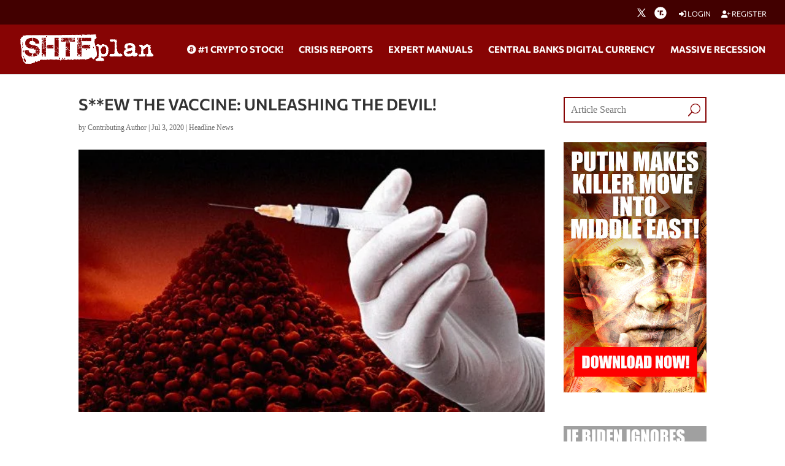

--- FILE ---
content_type: text/html; charset=utf-8
request_url: https://www.google.com/recaptcha/api2/anchor?ar=1&k=6Lci0tUUAAAAAJoMN56TG3EDJDgaj5sAbl-dz9Dp&co=aHR0cHM6Ly93d3cuc2h0ZnBsYW4uY29tOjQ0Mw..&hl=en&v=PoyoqOPhxBO7pBk68S4YbpHZ&size=invisible&anchor-ms=20000&execute-ms=30000&cb=3ir00ybabjj0
body_size: 49971
content:
<!DOCTYPE HTML><html dir="ltr" lang="en"><head><meta http-equiv="Content-Type" content="text/html; charset=UTF-8">
<meta http-equiv="X-UA-Compatible" content="IE=edge">
<title>reCAPTCHA</title>
<style type="text/css">
/* cyrillic-ext */
@font-face {
  font-family: 'Roboto';
  font-style: normal;
  font-weight: 400;
  font-stretch: 100%;
  src: url(//fonts.gstatic.com/s/roboto/v48/KFO7CnqEu92Fr1ME7kSn66aGLdTylUAMa3GUBHMdazTgWw.woff2) format('woff2');
  unicode-range: U+0460-052F, U+1C80-1C8A, U+20B4, U+2DE0-2DFF, U+A640-A69F, U+FE2E-FE2F;
}
/* cyrillic */
@font-face {
  font-family: 'Roboto';
  font-style: normal;
  font-weight: 400;
  font-stretch: 100%;
  src: url(//fonts.gstatic.com/s/roboto/v48/KFO7CnqEu92Fr1ME7kSn66aGLdTylUAMa3iUBHMdazTgWw.woff2) format('woff2');
  unicode-range: U+0301, U+0400-045F, U+0490-0491, U+04B0-04B1, U+2116;
}
/* greek-ext */
@font-face {
  font-family: 'Roboto';
  font-style: normal;
  font-weight: 400;
  font-stretch: 100%;
  src: url(//fonts.gstatic.com/s/roboto/v48/KFO7CnqEu92Fr1ME7kSn66aGLdTylUAMa3CUBHMdazTgWw.woff2) format('woff2');
  unicode-range: U+1F00-1FFF;
}
/* greek */
@font-face {
  font-family: 'Roboto';
  font-style: normal;
  font-weight: 400;
  font-stretch: 100%;
  src: url(//fonts.gstatic.com/s/roboto/v48/KFO7CnqEu92Fr1ME7kSn66aGLdTylUAMa3-UBHMdazTgWw.woff2) format('woff2');
  unicode-range: U+0370-0377, U+037A-037F, U+0384-038A, U+038C, U+038E-03A1, U+03A3-03FF;
}
/* math */
@font-face {
  font-family: 'Roboto';
  font-style: normal;
  font-weight: 400;
  font-stretch: 100%;
  src: url(//fonts.gstatic.com/s/roboto/v48/KFO7CnqEu92Fr1ME7kSn66aGLdTylUAMawCUBHMdazTgWw.woff2) format('woff2');
  unicode-range: U+0302-0303, U+0305, U+0307-0308, U+0310, U+0312, U+0315, U+031A, U+0326-0327, U+032C, U+032F-0330, U+0332-0333, U+0338, U+033A, U+0346, U+034D, U+0391-03A1, U+03A3-03A9, U+03B1-03C9, U+03D1, U+03D5-03D6, U+03F0-03F1, U+03F4-03F5, U+2016-2017, U+2034-2038, U+203C, U+2040, U+2043, U+2047, U+2050, U+2057, U+205F, U+2070-2071, U+2074-208E, U+2090-209C, U+20D0-20DC, U+20E1, U+20E5-20EF, U+2100-2112, U+2114-2115, U+2117-2121, U+2123-214F, U+2190, U+2192, U+2194-21AE, U+21B0-21E5, U+21F1-21F2, U+21F4-2211, U+2213-2214, U+2216-22FF, U+2308-230B, U+2310, U+2319, U+231C-2321, U+2336-237A, U+237C, U+2395, U+239B-23B7, U+23D0, U+23DC-23E1, U+2474-2475, U+25AF, U+25B3, U+25B7, U+25BD, U+25C1, U+25CA, U+25CC, U+25FB, U+266D-266F, U+27C0-27FF, U+2900-2AFF, U+2B0E-2B11, U+2B30-2B4C, U+2BFE, U+3030, U+FF5B, U+FF5D, U+1D400-1D7FF, U+1EE00-1EEFF;
}
/* symbols */
@font-face {
  font-family: 'Roboto';
  font-style: normal;
  font-weight: 400;
  font-stretch: 100%;
  src: url(//fonts.gstatic.com/s/roboto/v48/KFO7CnqEu92Fr1ME7kSn66aGLdTylUAMaxKUBHMdazTgWw.woff2) format('woff2');
  unicode-range: U+0001-000C, U+000E-001F, U+007F-009F, U+20DD-20E0, U+20E2-20E4, U+2150-218F, U+2190, U+2192, U+2194-2199, U+21AF, U+21E6-21F0, U+21F3, U+2218-2219, U+2299, U+22C4-22C6, U+2300-243F, U+2440-244A, U+2460-24FF, U+25A0-27BF, U+2800-28FF, U+2921-2922, U+2981, U+29BF, U+29EB, U+2B00-2BFF, U+4DC0-4DFF, U+FFF9-FFFB, U+10140-1018E, U+10190-1019C, U+101A0, U+101D0-101FD, U+102E0-102FB, U+10E60-10E7E, U+1D2C0-1D2D3, U+1D2E0-1D37F, U+1F000-1F0FF, U+1F100-1F1AD, U+1F1E6-1F1FF, U+1F30D-1F30F, U+1F315, U+1F31C, U+1F31E, U+1F320-1F32C, U+1F336, U+1F378, U+1F37D, U+1F382, U+1F393-1F39F, U+1F3A7-1F3A8, U+1F3AC-1F3AF, U+1F3C2, U+1F3C4-1F3C6, U+1F3CA-1F3CE, U+1F3D4-1F3E0, U+1F3ED, U+1F3F1-1F3F3, U+1F3F5-1F3F7, U+1F408, U+1F415, U+1F41F, U+1F426, U+1F43F, U+1F441-1F442, U+1F444, U+1F446-1F449, U+1F44C-1F44E, U+1F453, U+1F46A, U+1F47D, U+1F4A3, U+1F4B0, U+1F4B3, U+1F4B9, U+1F4BB, U+1F4BF, U+1F4C8-1F4CB, U+1F4D6, U+1F4DA, U+1F4DF, U+1F4E3-1F4E6, U+1F4EA-1F4ED, U+1F4F7, U+1F4F9-1F4FB, U+1F4FD-1F4FE, U+1F503, U+1F507-1F50B, U+1F50D, U+1F512-1F513, U+1F53E-1F54A, U+1F54F-1F5FA, U+1F610, U+1F650-1F67F, U+1F687, U+1F68D, U+1F691, U+1F694, U+1F698, U+1F6AD, U+1F6B2, U+1F6B9-1F6BA, U+1F6BC, U+1F6C6-1F6CF, U+1F6D3-1F6D7, U+1F6E0-1F6EA, U+1F6F0-1F6F3, U+1F6F7-1F6FC, U+1F700-1F7FF, U+1F800-1F80B, U+1F810-1F847, U+1F850-1F859, U+1F860-1F887, U+1F890-1F8AD, U+1F8B0-1F8BB, U+1F8C0-1F8C1, U+1F900-1F90B, U+1F93B, U+1F946, U+1F984, U+1F996, U+1F9E9, U+1FA00-1FA6F, U+1FA70-1FA7C, U+1FA80-1FA89, U+1FA8F-1FAC6, U+1FACE-1FADC, U+1FADF-1FAE9, U+1FAF0-1FAF8, U+1FB00-1FBFF;
}
/* vietnamese */
@font-face {
  font-family: 'Roboto';
  font-style: normal;
  font-weight: 400;
  font-stretch: 100%;
  src: url(//fonts.gstatic.com/s/roboto/v48/KFO7CnqEu92Fr1ME7kSn66aGLdTylUAMa3OUBHMdazTgWw.woff2) format('woff2');
  unicode-range: U+0102-0103, U+0110-0111, U+0128-0129, U+0168-0169, U+01A0-01A1, U+01AF-01B0, U+0300-0301, U+0303-0304, U+0308-0309, U+0323, U+0329, U+1EA0-1EF9, U+20AB;
}
/* latin-ext */
@font-face {
  font-family: 'Roboto';
  font-style: normal;
  font-weight: 400;
  font-stretch: 100%;
  src: url(//fonts.gstatic.com/s/roboto/v48/KFO7CnqEu92Fr1ME7kSn66aGLdTylUAMa3KUBHMdazTgWw.woff2) format('woff2');
  unicode-range: U+0100-02BA, U+02BD-02C5, U+02C7-02CC, U+02CE-02D7, U+02DD-02FF, U+0304, U+0308, U+0329, U+1D00-1DBF, U+1E00-1E9F, U+1EF2-1EFF, U+2020, U+20A0-20AB, U+20AD-20C0, U+2113, U+2C60-2C7F, U+A720-A7FF;
}
/* latin */
@font-face {
  font-family: 'Roboto';
  font-style: normal;
  font-weight: 400;
  font-stretch: 100%;
  src: url(//fonts.gstatic.com/s/roboto/v48/KFO7CnqEu92Fr1ME7kSn66aGLdTylUAMa3yUBHMdazQ.woff2) format('woff2');
  unicode-range: U+0000-00FF, U+0131, U+0152-0153, U+02BB-02BC, U+02C6, U+02DA, U+02DC, U+0304, U+0308, U+0329, U+2000-206F, U+20AC, U+2122, U+2191, U+2193, U+2212, U+2215, U+FEFF, U+FFFD;
}
/* cyrillic-ext */
@font-face {
  font-family: 'Roboto';
  font-style: normal;
  font-weight: 500;
  font-stretch: 100%;
  src: url(//fonts.gstatic.com/s/roboto/v48/KFO7CnqEu92Fr1ME7kSn66aGLdTylUAMa3GUBHMdazTgWw.woff2) format('woff2');
  unicode-range: U+0460-052F, U+1C80-1C8A, U+20B4, U+2DE0-2DFF, U+A640-A69F, U+FE2E-FE2F;
}
/* cyrillic */
@font-face {
  font-family: 'Roboto';
  font-style: normal;
  font-weight: 500;
  font-stretch: 100%;
  src: url(//fonts.gstatic.com/s/roboto/v48/KFO7CnqEu92Fr1ME7kSn66aGLdTylUAMa3iUBHMdazTgWw.woff2) format('woff2');
  unicode-range: U+0301, U+0400-045F, U+0490-0491, U+04B0-04B1, U+2116;
}
/* greek-ext */
@font-face {
  font-family: 'Roboto';
  font-style: normal;
  font-weight: 500;
  font-stretch: 100%;
  src: url(//fonts.gstatic.com/s/roboto/v48/KFO7CnqEu92Fr1ME7kSn66aGLdTylUAMa3CUBHMdazTgWw.woff2) format('woff2');
  unicode-range: U+1F00-1FFF;
}
/* greek */
@font-face {
  font-family: 'Roboto';
  font-style: normal;
  font-weight: 500;
  font-stretch: 100%;
  src: url(//fonts.gstatic.com/s/roboto/v48/KFO7CnqEu92Fr1ME7kSn66aGLdTylUAMa3-UBHMdazTgWw.woff2) format('woff2');
  unicode-range: U+0370-0377, U+037A-037F, U+0384-038A, U+038C, U+038E-03A1, U+03A3-03FF;
}
/* math */
@font-face {
  font-family: 'Roboto';
  font-style: normal;
  font-weight: 500;
  font-stretch: 100%;
  src: url(//fonts.gstatic.com/s/roboto/v48/KFO7CnqEu92Fr1ME7kSn66aGLdTylUAMawCUBHMdazTgWw.woff2) format('woff2');
  unicode-range: U+0302-0303, U+0305, U+0307-0308, U+0310, U+0312, U+0315, U+031A, U+0326-0327, U+032C, U+032F-0330, U+0332-0333, U+0338, U+033A, U+0346, U+034D, U+0391-03A1, U+03A3-03A9, U+03B1-03C9, U+03D1, U+03D5-03D6, U+03F0-03F1, U+03F4-03F5, U+2016-2017, U+2034-2038, U+203C, U+2040, U+2043, U+2047, U+2050, U+2057, U+205F, U+2070-2071, U+2074-208E, U+2090-209C, U+20D0-20DC, U+20E1, U+20E5-20EF, U+2100-2112, U+2114-2115, U+2117-2121, U+2123-214F, U+2190, U+2192, U+2194-21AE, U+21B0-21E5, U+21F1-21F2, U+21F4-2211, U+2213-2214, U+2216-22FF, U+2308-230B, U+2310, U+2319, U+231C-2321, U+2336-237A, U+237C, U+2395, U+239B-23B7, U+23D0, U+23DC-23E1, U+2474-2475, U+25AF, U+25B3, U+25B7, U+25BD, U+25C1, U+25CA, U+25CC, U+25FB, U+266D-266F, U+27C0-27FF, U+2900-2AFF, U+2B0E-2B11, U+2B30-2B4C, U+2BFE, U+3030, U+FF5B, U+FF5D, U+1D400-1D7FF, U+1EE00-1EEFF;
}
/* symbols */
@font-face {
  font-family: 'Roboto';
  font-style: normal;
  font-weight: 500;
  font-stretch: 100%;
  src: url(//fonts.gstatic.com/s/roboto/v48/KFO7CnqEu92Fr1ME7kSn66aGLdTylUAMaxKUBHMdazTgWw.woff2) format('woff2');
  unicode-range: U+0001-000C, U+000E-001F, U+007F-009F, U+20DD-20E0, U+20E2-20E4, U+2150-218F, U+2190, U+2192, U+2194-2199, U+21AF, U+21E6-21F0, U+21F3, U+2218-2219, U+2299, U+22C4-22C6, U+2300-243F, U+2440-244A, U+2460-24FF, U+25A0-27BF, U+2800-28FF, U+2921-2922, U+2981, U+29BF, U+29EB, U+2B00-2BFF, U+4DC0-4DFF, U+FFF9-FFFB, U+10140-1018E, U+10190-1019C, U+101A0, U+101D0-101FD, U+102E0-102FB, U+10E60-10E7E, U+1D2C0-1D2D3, U+1D2E0-1D37F, U+1F000-1F0FF, U+1F100-1F1AD, U+1F1E6-1F1FF, U+1F30D-1F30F, U+1F315, U+1F31C, U+1F31E, U+1F320-1F32C, U+1F336, U+1F378, U+1F37D, U+1F382, U+1F393-1F39F, U+1F3A7-1F3A8, U+1F3AC-1F3AF, U+1F3C2, U+1F3C4-1F3C6, U+1F3CA-1F3CE, U+1F3D4-1F3E0, U+1F3ED, U+1F3F1-1F3F3, U+1F3F5-1F3F7, U+1F408, U+1F415, U+1F41F, U+1F426, U+1F43F, U+1F441-1F442, U+1F444, U+1F446-1F449, U+1F44C-1F44E, U+1F453, U+1F46A, U+1F47D, U+1F4A3, U+1F4B0, U+1F4B3, U+1F4B9, U+1F4BB, U+1F4BF, U+1F4C8-1F4CB, U+1F4D6, U+1F4DA, U+1F4DF, U+1F4E3-1F4E6, U+1F4EA-1F4ED, U+1F4F7, U+1F4F9-1F4FB, U+1F4FD-1F4FE, U+1F503, U+1F507-1F50B, U+1F50D, U+1F512-1F513, U+1F53E-1F54A, U+1F54F-1F5FA, U+1F610, U+1F650-1F67F, U+1F687, U+1F68D, U+1F691, U+1F694, U+1F698, U+1F6AD, U+1F6B2, U+1F6B9-1F6BA, U+1F6BC, U+1F6C6-1F6CF, U+1F6D3-1F6D7, U+1F6E0-1F6EA, U+1F6F0-1F6F3, U+1F6F7-1F6FC, U+1F700-1F7FF, U+1F800-1F80B, U+1F810-1F847, U+1F850-1F859, U+1F860-1F887, U+1F890-1F8AD, U+1F8B0-1F8BB, U+1F8C0-1F8C1, U+1F900-1F90B, U+1F93B, U+1F946, U+1F984, U+1F996, U+1F9E9, U+1FA00-1FA6F, U+1FA70-1FA7C, U+1FA80-1FA89, U+1FA8F-1FAC6, U+1FACE-1FADC, U+1FADF-1FAE9, U+1FAF0-1FAF8, U+1FB00-1FBFF;
}
/* vietnamese */
@font-face {
  font-family: 'Roboto';
  font-style: normal;
  font-weight: 500;
  font-stretch: 100%;
  src: url(//fonts.gstatic.com/s/roboto/v48/KFO7CnqEu92Fr1ME7kSn66aGLdTylUAMa3OUBHMdazTgWw.woff2) format('woff2');
  unicode-range: U+0102-0103, U+0110-0111, U+0128-0129, U+0168-0169, U+01A0-01A1, U+01AF-01B0, U+0300-0301, U+0303-0304, U+0308-0309, U+0323, U+0329, U+1EA0-1EF9, U+20AB;
}
/* latin-ext */
@font-face {
  font-family: 'Roboto';
  font-style: normal;
  font-weight: 500;
  font-stretch: 100%;
  src: url(//fonts.gstatic.com/s/roboto/v48/KFO7CnqEu92Fr1ME7kSn66aGLdTylUAMa3KUBHMdazTgWw.woff2) format('woff2');
  unicode-range: U+0100-02BA, U+02BD-02C5, U+02C7-02CC, U+02CE-02D7, U+02DD-02FF, U+0304, U+0308, U+0329, U+1D00-1DBF, U+1E00-1E9F, U+1EF2-1EFF, U+2020, U+20A0-20AB, U+20AD-20C0, U+2113, U+2C60-2C7F, U+A720-A7FF;
}
/* latin */
@font-face {
  font-family: 'Roboto';
  font-style: normal;
  font-weight: 500;
  font-stretch: 100%;
  src: url(//fonts.gstatic.com/s/roboto/v48/KFO7CnqEu92Fr1ME7kSn66aGLdTylUAMa3yUBHMdazQ.woff2) format('woff2');
  unicode-range: U+0000-00FF, U+0131, U+0152-0153, U+02BB-02BC, U+02C6, U+02DA, U+02DC, U+0304, U+0308, U+0329, U+2000-206F, U+20AC, U+2122, U+2191, U+2193, U+2212, U+2215, U+FEFF, U+FFFD;
}
/* cyrillic-ext */
@font-face {
  font-family: 'Roboto';
  font-style: normal;
  font-weight: 900;
  font-stretch: 100%;
  src: url(//fonts.gstatic.com/s/roboto/v48/KFO7CnqEu92Fr1ME7kSn66aGLdTylUAMa3GUBHMdazTgWw.woff2) format('woff2');
  unicode-range: U+0460-052F, U+1C80-1C8A, U+20B4, U+2DE0-2DFF, U+A640-A69F, U+FE2E-FE2F;
}
/* cyrillic */
@font-face {
  font-family: 'Roboto';
  font-style: normal;
  font-weight: 900;
  font-stretch: 100%;
  src: url(//fonts.gstatic.com/s/roboto/v48/KFO7CnqEu92Fr1ME7kSn66aGLdTylUAMa3iUBHMdazTgWw.woff2) format('woff2');
  unicode-range: U+0301, U+0400-045F, U+0490-0491, U+04B0-04B1, U+2116;
}
/* greek-ext */
@font-face {
  font-family: 'Roboto';
  font-style: normal;
  font-weight: 900;
  font-stretch: 100%;
  src: url(//fonts.gstatic.com/s/roboto/v48/KFO7CnqEu92Fr1ME7kSn66aGLdTylUAMa3CUBHMdazTgWw.woff2) format('woff2');
  unicode-range: U+1F00-1FFF;
}
/* greek */
@font-face {
  font-family: 'Roboto';
  font-style: normal;
  font-weight: 900;
  font-stretch: 100%;
  src: url(//fonts.gstatic.com/s/roboto/v48/KFO7CnqEu92Fr1ME7kSn66aGLdTylUAMa3-UBHMdazTgWw.woff2) format('woff2');
  unicode-range: U+0370-0377, U+037A-037F, U+0384-038A, U+038C, U+038E-03A1, U+03A3-03FF;
}
/* math */
@font-face {
  font-family: 'Roboto';
  font-style: normal;
  font-weight: 900;
  font-stretch: 100%;
  src: url(//fonts.gstatic.com/s/roboto/v48/KFO7CnqEu92Fr1ME7kSn66aGLdTylUAMawCUBHMdazTgWw.woff2) format('woff2');
  unicode-range: U+0302-0303, U+0305, U+0307-0308, U+0310, U+0312, U+0315, U+031A, U+0326-0327, U+032C, U+032F-0330, U+0332-0333, U+0338, U+033A, U+0346, U+034D, U+0391-03A1, U+03A3-03A9, U+03B1-03C9, U+03D1, U+03D5-03D6, U+03F0-03F1, U+03F4-03F5, U+2016-2017, U+2034-2038, U+203C, U+2040, U+2043, U+2047, U+2050, U+2057, U+205F, U+2070-2071, U+2074-208E, U+2090-209C, U+20D0-20DC, U+20E1, U+20E5-20EF, U+2100-2112, U+2114-2115, U+2117-2121, U+2123-214F, U+2190, U+2192, U+2194-21AE, U+21B0-21E5, U+21F1-21F2, U+21F4-2211, U+2213-2214, U+2216-22FF, U+2308-230B, U+2310, U+2319, U+231C-2321, U+2336-237A, U+237C, U+2395, U+239B-23B7, U+23D0, U+23DC-23E1, U+2474-2475, U+25AF, U+25B3, U+25B7, U+25BD, U+25C1, U+25CA, U+25CC, U+25FB, U+266D-266F, U+27C0-27FF, U+2900-2AFF, U+2B0E-2B11, U+2B30-2B4C, U+2BFE, U+3030, U+FF5B, U+FF5D, U+1D400-1D7FF, U+1EE00-1EEFF;
}
/* symbols */
@font-face {
  font-family: 'Roboto';
  font-style: normal;
  font-weight: 900;
  font-stretch: 100%;
  src: url(//fonts.gstatic.com/s/roboto/v48/KFO7CnqEu92Fr1ME7kSn66aGLdTylUAMaxKUBHMdazTgWw.woff2) format('woff2');
  unicode-range: U+0001-000C, U+000E-001F, U+007F-009F, U+20DD-20E0, U+20E2-20E4, U+2150-218F, U+2190, U+2192, U+2194-2199, U+21AF, U+21E6-21F0, U+21F3, U+2218-2219, U+2299, U+22C4-22C6, U+2300-243F, U+2440-244A, U+2460-24FF, U+25A0-27BF, U+2800-28FF, U+2921-2922, U+2981, U+29BF, U+29EB, U+2B00-2BFF, U+4DC0-4DFF, U+FFF9-FFFB, U+10140-1018E, U+10190-1019C, U+101A0, U+101D0-101FD, U+102E0-102FB, U+10E60-10E7E, U+1D2C0-1D2D3, U+1D2E0-1D37F, U+1F000-1F0FF, U+1F100-1F1AD, U+1F1E6-1F1FF, U+1F30D-1F30F, U+1F315, U+1F31C, U+1F31E, U+1F320-1F32C, U+1F336, U+1F378, U+1F37D, U+1F382, U+1F393-1F39F, U+1F3A7-1F3A8, U+1F3AC-1F3AF, U+1F3C2, U+1F3C4-1F3C6, U+1F3CA-1F3CE, U+1F3D4-1F3E0, U+1F3ED, U+1F3F1-1F3F3, U+1F3F5-1F3F7, U+1F408, U+1F415, U+1F41F, U+1F426, U+1F43F, U+1F441-1F442, U+1F444, U+1F446-1F449, U+1F44C-1F44E, U+1F453, U+1F46A, U+1F47D, U+1F4A3, U+1F4B0, U+1F4B3, U+1F4B9, U+1F4BB, U+1F4BF, U+1F4C8-1F4CB, U+1F4D6, U+1F4DA, U+1F4DF, U+1F4E3-1F4E6, U+1F4EA-1F4ED, U+1F4F7, U+1F4F9-1F4FB, U+1F4FD-1F4FE, U+1F503, U+1F507-1F50B, U+1F50D, U+1F512-1F513, U+1F53E-1F54A, U+1F54F-1F5FA, U+1F610, U+1F650-1F67F, U+1F687, U+1F68D, U+1F691, U+1F694, U+1F698, U+1F6AD, U+1F6B2, U+1F6B9-1F6BA, U+1F6BC, U+1F6C6-1F6CF, U+1F6D3-1F6D7, U+1F6E0-1F6EA, U+1F6F0-1F6F3, U+1F6F7-1F6FC, U+1F700-1F7FF, U+1F800-1F80B, U+1F810-1F847, U+1F850-1F859, U+1F860-1F887, U+1F890-1F8AD, U+1F8B0-1F8BB, U+1F8C0-1F8C1, U+1F900-1F90B, U+1F93B, U+1F946, U+1F984, U+1F996, U+1F9E9, U+1FA00-1FA6F, U+1FA70-1FA7C, U+1FA80-1FA89, U+1FA8F-1FAC6, U+1FACE-1FADC, U+1FADF-1FAE9, U+1FAF0-1FAF8, U+1FB00-1FBFF;
}
/* vietnamese */
@font-face {
  font-family: 'Roboto';
  font-style: normal;
  font-weight: 900;
  font-stretch: 100%;
  src: url(//fonts.gstatic.com/s/roboto/v48/KFO7CnqEu92Fr1ME7kSn66aGLdTylUAMa3OUBHMdazTgWw.woff2) format('woff2');
  unicode-range: U+0102-0103, U+0110-0111, U+0128-0129, U+0168-0169, U+01A0-01A1, U+01AF-01B0, U+0300-0301, U+0303-0304, U+0308-0309, U+0323, U+0329, U+1EA0-1EF9, U+20AB;
}
/* latin-ext */
@font-face {
  font-family: 'Roboto';
  font-style: normal;
  font-weight: 900;
  font-stretch: 100%;
  src: url(//fonts.gstatic.com/s/roboto/v48/KFO7CnqEu92Fr1ME7kSn66aGLdTylUAMa3KUBHMdazTgWw.woff2) format('woff2');
  unicode-range: U+0100-02BA, U+02BD-02C5, U+02C7-02CC, U+02CE-02D7, U+02DD-02FF, U+0304, U+0308, U+0329, U+1D00-1DBF, U+1E00-1E9F, U+1EF2-1EFF, U+2020, U+20A0-20AB, U+20AD-20C0, U+2113, U+2C60-2C7F, U+A720-A7FF;
}
/* latin */
@font-face {
  font-family: 'Roboto';
  font-style: normal;
  font-weight: 900;
  font-stretch: 100%;
  src: url(//fonts.gstatic.com/s/roboto/v48/KFO7CnqEu92Fr1ME7kSn66aGLdTylUAMa3yUBHMdazQ.woff2) format('woff2');
  unicode-range: U+0000-00FF, U+0131, U+0152-0153, U+02BB-02BC, U+02C6, U+02DA, U+02DC, U+0304, U+0308, U+0329, U+2000-206F, U+20AC, U+2122, U+2191, U+2193, U+2212, U+2215, U+FEFF, U+FFFD;
}

</style>
<link rel="stylesheet" type="text/css" href="https://www.gstatic.com/recaptcha/releases/PoyoqOPhxBO7pBk68S4YbpHZ/styles__ltr.css">
<script nonce="CvktXl5exIcbESp_21ISeQ" type="text/javascript">window['__recaptcha_api'] = 'https://www.google.com/recaptcha/api2/';</script>
<script type="text/javascript" src="https://www.gstatic.com/recaptcha/releases/PoyoqOPhxBO7pBk68S4YbpHZ/recaptcha__en.js" nonce="CvktXl5exIcbESp_21ISeQ">
      
    </script></head>
<body><div id="rc-anchor-alert" class="rc-anchor-alert"></div>
<input type="hidden" id="recaptcha-token" value="[base64]">
<script type="text/javascript" nonce="CvktXl5exIcbESp_21ISeQ">
      recaptcha.anchor.Main.init("[\x22ainput\x22,[\x22bgdata\x22,\x22\x22,\[base64]/[base64]/[base64]/[base64]/[base64]/UltsKytdPUU6KEU8MjA0OD9SW2wrK109RT4+NnwxOTI6KChFJjY0NTEyKT09NTUyOTYmJk0rMTxjLmxlbmd0aCYmKGMuY2hhckNvZGVBdChNKzEpJjY0NTEyKT09NTYzMjA/[base64]/[base64]/[base64]/[base64]/[base64]/[base64]/[base64]\x22,\[base64]\\u003d\x22,\x22RsKDfUbCiipawoJdw6rCh2RPZCRHw67Cg2AswolPA8OPBcOeBSg3MSBqwoTCnWB3woDCu1fCu2PDkcK2XVfCuk9WJsOfw7F+w58oHsOxHGEYRsOWbcKYw6xhw5cvNjJxa8O1w5zCjcOxL8K+KC/CqsKMC8KMwp3DksOPw4YYw77DrMO2wqpyJioxwpfDtsOnTX/DtcO8TcOKwoU0UMOgaVNZbAzDm8K7aMKewqfCkMOncG/CgQTDr2nCpzRIX8OABsOBwozDj8OKwr9ewqpmZnhuBcOuwo0RGsOLSwPCoMK+bkLDmw0HVFleNVzCmcKewpQvLDbCicKCR37Djg/CosKkw4N1DMOrwq7Ck8KHVMONFVDDmcKMwpMzwpPCicKdw5/[base64]/CHHCocKvw6Uow5xew7k0IMKkw799w4N/NAPDux7Cv8Kvw6Utw6U4w53Cj8KSJcKbXyDDuMOCFsOIGXrCmsKXNBDDtmxkfRPDhivDu1kMe8OFGcKdwqPDssK0X8Kewro7w5MAUmEewqEhw5DCnsORYsKLw7ESwrY9GsKdwqXCjcOIwqcSHcKzw6Rmwp3CjULCtsO5w7vCscK/[base64]/wq7DomvChyxwLknClsK6K8OGBWTDk03DtjMkw4vCh0RRA8KAwpdtUizDlsOQwq/DjcOAw4jCusOqW8OVKMKgX8OUUMOSwrpRbsKyez8Gwq/DkHzDtsKJS8Ovw6YmdsObUcO5w7xqw7MkwovCocKvRC7DggLCjxAAwoDCilvCisOvdcOIwoorcsK4Jzh5w543asOcBAIIXUl+wrPCr8Kuw5fDjWAif8KMwrZDD3DDrRAfWsOffsK4woFewrV8w69cwrLDjMK/FMO5a8KVwpDDq3bDlmQ0woLCnMK2D8ONcsOnW8OGdcOUJMKmVMOELRJmR8OpBC91GnsLwrFqCMOhw4nCt8OdwrbCgETDuTLDrsOjb8KsfXtNwqMmGz9xWMKjw5UwMMOdw7/CssOkGncAd8K7wp/ChmYqwq3CjwHClAIAw4RFPh8+w7vDpWV5dknCsjI3w7HCoXDCqlM1w55DOMO1wprDgDHDg8Ksw7o+wqjDtUZswrZlcsOVW8K5YMKrVk/DvAcNKw4TEcO0KQQRwqzCvW/DlMKfw6zDq8KnajAFw65sw510Q3olw4PDoi3CqsO1KErCmxvCtWnCoMKHNV0vPncdwqjDgcOoFsK/[base64]/w6RkcMOLwoNBw7PCqAMDJsOcwrliSMKQw7kgY20kw50qwoNDwoXDnsKnw5TDpkx+w40Kw5nDiB4GRsOewp9XfsKwJ27CmgzDqVg8TMKcZV7CmQ12M8KYI8Kfw6nCtBjDgFMawroswrF+w7Auw7HCiMOpw4fDucKcYD/[base64]/CmHkYJ8KHwo7CmMOwHAsiPF/ChHbCpWTCoUI5E8OSHMO5f0/Ch2fCowPDj2DDsMOIccOaworCl8OgwqtqFG3Dk8O6LMKowonCm8KfB8K+bQJIZGjDn8OMEMO/KH0Aw5RVw5vDhToQw4vDoMKNwp8Vw6wVfn8fEQRnwqRhwrvCvlMNb8KLw7LCmxQBChTDoAd1NsKiRsO7UxfDqcO2wpA2K8KjHQN2w4cGw7zDscO+ID/DrGnDjcKhCk42w5LCt8KYw63CqcOowpPCoV8XwpXCvTfCgMOlPEh1bSkuwozCv8OXw6TCrsK0w7QdaC5zc0UgwqDCuWDDgG/[base64]/[base64]/DhMKOwrVdw5Bewo3CqmQla8K/H3M8wr99w5kEwrzCiwAxa8Krw6JNwoDDtMO4w5jDihwkEn7DusKVwoYSw5nChTd8BsO9AcOfw75cw7UeRAnDo8K7wo3DojBOw4DCnVoUw5LDh05iwoTDj0QTwrlBKy7CmRXDg8ObwqrCr8KGwqh5w6DChMKrfXDDl8KiRMKxwrVBwpEkwp7CiDFMw6cPw5TDsCtuw4/DvsO2w7hgdybDqlwOw47DnVvDrCfCgcOVWsOCUsKjwpLDosOYwrPClcKsGsK4wq/[base64]/CtsKmCcOODcOQfUlPe8KFwoLDiMOjw4EFMsOGUsKBecO6PsOPw69IwpgPwq7CkExPw5/DlSFJw67Crg9qwrTCkFB7ZWAsasKrw49NHcKVeMK0Q8OwOMOUSkQCwoxpKhLDnMOmwqnDvEHCtFdNwqJfLMO/FsKawrDDrmJFX8KMw4fCszhnw5jCiMO3wrMww4vCisK9MTTClcOSb1YKw4/CvcKbw78UwpMvw7PDiCF7wprDh3x4w7nCmMOMOsKewpsWWMK4wocAw78rw4LCjsO9w4hJD8Olw6LChsKMw59ywrfCrMOgw4bDtFrCkThTSxvDmEAZcBhnCcOFUcOCwqcdwrhBwobDlRZawrkVwo/DnTnCosKcw6fDuMOsDcOhw59Xwqk9EElnQsOJw4sZw4LDksOZwrbDlijDvsOiCRsHUMK+dhxFQQE5TxnDiQALwr/[base64]/[base64]/DkcObThIaBlzDhcOoSRYRw67DkjrCn8OCw51bMF0Awpc4N8KpdcOyw6sTwog6HMK8wozClcOgIsKaw6VDMiLDhFVCKMKbfkPDonA8wpbDlmwPw5lSP8KTYnDCpCLDocO4Ym3Ciw4ow4EKCsKTIcKIWAgITWrCuUPChMKfCyfDmBzDpjtDCcKVwo8vw6/CqMOKbB1kBWdPIMOnw6jDmsOiwrbDhwVqw5xFT3PDicO/C1jCmsKyw7oXc8OKwrzDlUMoZ8KSRVPCqXfDhsKAEGhcw65FQ2XDv1wJwoPCnz/CgkVQw69Ow67CqlseFsOqccKcwqcNwqY6wqM8w4bDlcKjwo7CsCXDn8OVbhPDqsOqP8OmbgnDgSwtwr0sCsKsw4TClMOBw59rwoVWwroxYSrDtGrChhMXwp/DqcKQQ8OaCmEKwqsmwrnCiMK2wpPCisK+w4HDh8Kwwpx8w688BDMYwr4wSsOow4nDs1E9MAk/WMOHwrXDosKDMEPDvUTDphZrK8KOw7DDosKwwpLCplpowobCscOyJMOSwoUiGy/CtMOnVAc1w6/DhjLDvxp9w5h8Q2x8VSPDtk7CnMOmIArDksKLwr0vb8OYwozDsMOSw7jDmcKbwpvChXbCmXXDtcOATELCjcOjdh/DmsO1woTCskvDq8KkMg/DqcKdTcKgwqrCt1bDgx5xwqgbPVnDgcKZOcKZKMKuccKmDcKWw4V0cWDChTzDkMKJI8KcwqnDmyDCkjc+w4DCksOUwpDDt8KgJw/Dn8Orw6MLPRvCgsKALVNpFUDDmcKSfBoRcMKkA8KdcMOew6HCp8OUScOOc8OPw4cdVlbCosOawpHCicOXw44Lwp7DshZJIcOpBjTCmcOfaC1RwrQXwrVKGsKew78iw7ZRwo7ChR/DlcKxQ8KOwoJZwqQ9w5PCrD4mw6nDr0XCqMOaw4R1TR9wwrnCi0ZewrlwW8Onw6DCrlxiw57CmcKnEMKzNwXCuzLCmVRXwpk2wqhgEsKffEBtwq7CscOQwoPDi8Ocw5vDmsONAcKzecKKwoLCscOCwprCqsKudcOQwqUMw5xNWMO/wqnCpsKpw4HCrMKHw4jCm1Rlw5bCgSRGDC/Dtx/[base64]/wrvDsMKaw7MJNHc7ecKObxLCscOLYV7DlMO8TcKYeVbDgD0lBsKXw5LCvAHDosOyZ14Fw4EuwrIQw7xfK1hBwrcpwpnDuTAHW8KTXMOOw5h1SUEROWTCuEUpwpDDsEnDgMKvSRrDicOEfcK/[base64]/wrHDkcKyw6TCs8KBw4kfWWcgI0FhUxjCpcOQe1h8w4jCnh/Dmmcmw5VNwpoYwojCo8O7wo4ywqjCu8KTw7fCvQnDtwLCt2tLwoo9O0/DocKTw5HCgsKjw6vCn8O/b8O+LcOgw5DDol3ClMOIw4B+wqjCviQOw5nDmcOhQShZwrPCvQTCsVzCgcK5w7nDvGY/wo4Nwr7CkcOWeMOIbcO9RVhnPTkVXMOEwo84w55YeUISfsOIC1ULLTnDgSV4W8OGAhAsJMKTIVLCk0/DmVwnw448w6TCt8K4wqobwoXDkGAnAjU6wrPCh8OMw4TCnm/[base64]/Con7DlMKRw4cvXUBOAVYjwpjDtMOrYwTDuhUuDsOsw6lBwqMQw7xZXWnCm8KJGl/Cr8KUCsOsw7DDqApiw77DvkVOwpBUwrzDgyTDq8OKwoB6FsKPwoHDqMOMw73CtcK/[base64]/w7dOw5g8wrkwTR/DmFTClWwcw75/w70IPzjCucKlwoDCgsOzNmnCtwXCi8OmwrDDsCsWw63Dh8KmaMKKAsOow6/DrUcUw5TCljfDu8KVw4XDjcKkEMOiYgQow7zCo3VQw5hJwqVLK0BtXlvDlMOLwoRBFDZ4w4fCjFPDiDLDqScnLGFAMgIhw5dxw4fCmMO5wq/CsMKdbcOVw4k7wpRcwrchwq/CkcOlwrTDv8OibcKpI3wwD25QV8Osw79PwrkCw507wqLCqzEmJn5XcsKLLcKAeHPCssOQWGBaw5LDpsO5wq/[base64]/w7DCgsOANsOefMOCXxzDrsOOw50/OQbCjsOwOi7CvSjDtDHCvlAhYBLDtwTDhUxMJ0pSccOpQsO+w6EqEkDCo15iCsKBcD5Bw7sZw7TDr8O4LMK4w63DssKAw6JnwrxKI8OBGGLDscOhasODw5rDpinCssKmwrsCBMKsHx7Ct8KyK0Q6TsOnw6zCvl/Dm8O8Bh06wp3DgDXChsOawpjCuMOGf1HDrsOpwpDCg2rCoAMEw4zDicKFwpwww5ISwrnCgMKiwr/Ds0LDucK2wonDl2lGwrZjwqEKw4fDqcOefMObwox3ZsKLDMK/Xi7Dn8KLwrIewqTCuGbCvxwEdCrCpgUzwpTDsBMYWXTCvQjCmcKQGsKdwpoHaS3Dl8KwPEkmw63DvsOVw5vCp8K8ecOvwoNnF3rCq8OfSFc6w7jCphHCkMKxw5zDk2DDk2PCncOyU2tWaMOKw6AcVXrDv8Kdw60pNH7DrcKQZMOSHl01M8K0Nh4AC8K/[base64]/DmAjDlsO8wpvDscKOX8OOw4LCrcOlOMK5w6jDn8OxwppBd8OFwohMw5zDkDNawrgNw48OwoM/AlbCqBsFw6ALMMOAZsOiWMKLw7VHL8KpdsKQw67CscOsfsKFw5bClxEWcD7CmE7DthrDisK9wqRJw70Kwq8kNcKdwq9Tw4RnFE/[base64]/DvEl9NR0Kw6bCnxR2wpBzwrvCn3TDgmZmPsKbClbCnsKbwoExeBHDqzjCrRBnwr7DusOIS8Oiw6hCw47Ct8KAInIOOcODw6PCusK7Z8OkZyPCi2MQR8K7w6vCmBd6w7YxwpkARk3Dj8O9ex3DuQFBecOLwp0DTVPCk3XDuMK7w7/[base64]/CgsO4w5wSwpTDlsKxwo3DmCU7wqkbaF7DojcVwpjDuibDtkFnwrzCtlvDmSLDmsK9w6UlDMOdLMKow7zDk8K6SEwBw7HDisO0FjUXS8OYbgvDrT0Qw7fCuU1cPMO1wqBRTGrDrWV1w7XDncOJwosvwpNKwrDDkcOVwoxoB2zCmAFMwrpKw4TDt8O/K8Kuw6rDrsOrEDxtwpkDRMKhGhzDhGtoaGLCtcK+Z0TDsMKkw4/DszFBw6DCvsOBwqAAwpXCmcOTw5HDqMKDLMK8c0tdFsOJwqQUZ23Cv8O5wrTDq0fDpsOfw43Cq8KTUWNSZTLCujvCn8KLLCfDiRzDqAbDq8Ovwq5dwoV0wrnCkcKzw4bCrcKge3nCqMKOw4t5XAMrwp4tOsO6FMKmKMKZwoR1wr/DgcOLw4VbSsO0wqfCs358wp3Cl8KPBcKaw7NofcORMcOPB8OaM8KMw4jDnGPCtcKAGsKiBEbCjljChV5vwrwlw5vDvEnDu2jCocK9DsOoRRXCuMOhN8KtfsO0FzPCkMK1wpbDlFtYLcK7SMKpw4fDniHDjsKhwrnCksOdaMO7w4/CtMOCw6jDsFIqEsKtbcOEGgQMYMOOXTjDsWzDjsKYXsKrQ8K/wpbCv8K+PgTClsKjwrzCt2Bbw6/ClUYtHsOaQD5YwqrDsAjCocO2w57CoMKgw44eNMOJwpPCo8KzFcObwqEhwpzDp8KawpzClsKuHgYww6BvdyvDp17CvkbCuj/Dsh7DiMOQWS0mw7LCtX7DtmIyOBXCtsK7DMOJwp7DrcOlYcKTw6LDrcOIw5ZLLRM7TEEPSAMQw6/[base64]/Dq2fCqAJLwrbDjTPCoMOKZ3fCt8KNd07CiMKDS3BJw77DnsO7wqPDvsO2Dl0aVsKpw5tLKHUjwqY/AsKtdsKgw45fVsKIAjQJW8OzOsK7w5fCkMKGw4EiRsKJOgvCrMK/JlzCjsKRwrzDqE3DvsOiI3hxCMOiw5rDrm8ew63Ch8Osc8OLw7NyFsKLS0/Cr8KCwoDCuAHCukAyw5stQUxcwqbDvBJCw6lOw7zDoMKDw4LDs8OgPxA7w4tJwodDP8KPPVPCiy/CqBhMw5PChMKALMKESVhuwo1kwo3CozkXRVsoIytfwrTCpMKSK8O6wq/[base64]/CucOQIsO5BsKKwrvCh3E2ETIRwoFbQlrCnQjCo2tswr7DlG5xesOyw7DDkMOTwpxVw5bCrRYDIsKlDcOAwqpkw7PCocOuwqTCt8Olw4XCpcO1MTbCiFhQWcK1I09CNsOYG8KKwobDj8KwXg3CtWDDlj/CmRNswqpJw4w/HsOFwqnDsUIoI3tCw591Nh9Dw43Cn01uwq17w4dNwpBML8O4f2wdwp3DhEfCo8Oww6nCs8OxwoESJybDsRpiwrDCp8KowrM3wo8owrDDkF3DmWPCgcOydcKbwpYiPSspQsK6fsKeV31xUDkCWsOtF8OhS8KJw5teEwZzwoPDtMOTX8OOBMK/wrvCmMKGw6nCv2HDqnA9VMO7e8KgI8OmKcOYH8K2w742wqBcwpLDksOzOAdNecKCw4vCv3PDvgZUEcKKMRwrM0vDpkEXAkXDkX/[base64]/AMOaf8KqDcO7J8O+ZDvCj8OGScO/w5c6DREHwrPCsl3Duz/Do8O/AH/Dn34zwod1OMKxw5QXw4hdf8KHLsOmWwY9HzUuw7onw5rDlBbDomc5w6LDhcKWS15ldMKiw6bDkkMMwohEZsOewo7DhcOIwojCiBrCvkdkJF82Y8OPGcKCfMKTbsKAw6s/w6YIw4FVVsOJw5wMP8OALzBaGcKjwrwIw5rCo1U+fylnw6VNwo3DtywPwqfCosOqF2lBMsKqIAjCijDDtsOQUMOGKBfDoWfDmMK/ZsKfwpkRwprCjMKACk7CkcO+DTxzwpgvHDTCtwvCh1PDnwLCumVKwrI+w5FXwpF6w50xw5jDjsKoTsK8dsK+woTChMOFwrd/e8KULQHClcKnw5bCnMKhwr4/M0DCu17CksOBOjAAw5zDn8KtEhDCiW/DpyhDw5XCpsOpOEtlY3oewosIw53CrCM8w7pfdcOJwoIzw58Jw5LDqQxTw75/wq7Dh0FEHcKlL8O+M3nDl0xRVMOHwp9BwoLCiBVKwoNywp4UQMOzw61NwozDscKrwo0lZ2TCsUvDrcOfaFfCvMORN3/CtsOcwpEtfEYjGBptw7MLQ8KoFX56PnkbNsO5NMKsw445U3rDomYdwpIrwqgDwrTClCvDp8K5elMBWcKjBQEOGUDDgQh2N8KUwrY1XcKuME/Dlmg+Ni7DjMO4w5fCncK5w6jDqEXDmcK4PUXCo8Oxw7bCs8K5w55hKWgFw7JlDcKdwrVNwq0vNcK+FizDmcKTw7vDrMOvwqvDvSV9w7AiEMOCw5HDmi/[base64]/CrhB6IMK9w4/[base64]/DvTLDphLDhBZdwqjDiiPCr35sw7x6wq3CvBbChMKRKMOQwp3DrMK3w5woMGQow55oNMKow6rCoHfCscKJw6IKw7/[base64]/CtMKyX0AYwpnConHCiz7CqHbDt8O8w4UBw5bDhsOwwrsLTA5hPMO8QHkBwqPCqy9LNhB7GMK3UcOKw43CoXB3wpjCqU9gw5/ChcO9w5ofw7DClUvChnfDqcKFZMKiEMO7w5oPwr1zwqbCqMO4el5pKzrCi8KCw75qw5PCtyIFw5liYMKcwpHCmsOUDsK/wrbDlsKQw4wNw7NvO1BEwqIbJ1PCtXnDtcOGPHPCpknDqxZgJMO0wqDDpUUOwo7CkMK1HF5twr3DgMO5ZMKXBynDkg/CsCwOwoRPO27Ch8O3wpROZVjCrzTDhsOCDULDlcKeADZKL8KEbRZ6wpDCh8OcRW5Tw7pITjkPw7g+GBXDrcKMwrgECsOLw4PClMOjDw/[base64]/[base64]/DkHhmw7bClWNeCsOrw6cewpTCqS7DpMO3fsKSwrTClcOLAMKqw5V1Dz/Cn8OFPQYCGnFkTExeAwfDosOvYygiwqcYw6k4Dxl6wpHDgcOESWlPb8KNHF9Ce3EyWMO/KcKNNcOVH8KRwrxYw5NXwo9OwpY5wrYRUgIIRmIjw6FJIQTDu8OMw5huwojDvUDDiDrDkcOew6TCgi/CosOWaMKFw5MEwrjChE4HLA0zEcK8KQolTMKHHsKFO1/CpwvChcOyIzp0w5Ugw6t7w6XCmMO2CScNHsKOwrbCvjDDgnrCjMKjwqfDhkJ7a3UcwoV7w5XCt2LDkR3DsgJyw7HCrWzCrAvCny/DucK6w6gYw6FHLlHDg8Kwwr80w6k8G8KUw6LDvsO1w6zCuisGwobClMKuK8ObwrfDicKEw4tAw5fCqsKXw6YAwrDDq8O4w6Quw73CuXNNwpfClMKSw4lkw7oNw7ksNsOvZzLDq3bDocKHw5wAwqvDh8OSSk/[base64]/Cgy0rwoQwciYHwphew6HChHh+wpxVJ8KBwo/CvMOQw440w7QNDMKfwqvCvcKLI8OgwpzDlyDDmBLCp8OlworDmzkTLhJowp7DkgPDgcKoD2XCgB5Iw57DnSzCun9Sw7cKwrzDpsO1w4V2wrLClVLDusK/w6dhHAEIw6ooIMOJwq/[base64]/DqgJ2MGjDqio9wpHCikTCjEtCb8KdwobCrMODw73Cm0FjLMOWT2s1wrYZw6zCijfDqcKLw5c0w4/DksOPU8OXLMKIScKXScOowq4qd8OAGXR6XMK0w7TChsOXwr3Co8Kmw7HCr8OyO2NIDEHCkcOxPWJneBs2dSxDw4rCisKwGjLCmcOqH0vContkwpMyw7XCisO/w5tQBMKlwpMpQwDCscOMw5cBGhXDmiRSw7XCksKtwrfCujXDkWDDgMKGw4g/w6s6eiUyw6rDoA7Cr8Kqw7pkw6LCkcONbMOtwp1NwqRSwprDsW7Dm8OIFHnDjcOWw6nCicOzQ8Kkw4VWwqscSUAhLzdWG2/DrUZkwqsOw4TDiMK6w6/DtsOjfMK1w65RccKeXMOlwp3CsDNIZRbCoCfDllrCjMOiwovCn8Khwr9Fw6Q1YzLDkgbCmVXCvhnCrMOYw71KT8Oqw5IkOsKWDMOWWcOvw7XDoMOjw5lNw7UUw73Do2how4F/wpDDlXBTe8OpOsOYw5/Dj8O8dDcVwovDgDJjeCtBETPDk8K4SsOgTAYqHsOLYcKDwrLDrcO/w4vDgMKXSnbCo8OkYcOpw57DssOLV2XDq2QCw5bDuMKJZAzCtcKxwpvDhl3CqsO/asOQXMOwY8Kww5jCm8OoBsOJwpFjw7pDPsOyw4oYwrRSQw9xwp5dw7TDkcOawpVowobDqcOhwpxZw5LDhSTDk8Ofwr7DhkoySMKsw5bDinJGw685WMOGw6UQIMKlESdRw58FaMOVOgobw5wrw7tjwoF0QRl/ODbDqcKKXCjDjzkqw6XDgcOMw5LCqEbDnFzDmsOkwpg6w6vDukdSGMO/[base64]/DmB3ChsK2RSTDmXXCqDHDhTFWL8Kyw5/[base64]/DmyE8w7dJwogNIMOBIcOWw6jCuMKSw4YhPSYHeF7DjUPDqnjDgMOMw6ANHsKJwofDt2cVPlbDv07DtsOGw7/[base64]/[base64]/wpbDmsOnKMOhwrjCrS8UwoJ+TGXDiCDDglgyw7EjNmDDrS0xw6lIw7gMWcKMeXZvw64wOsOKHGwcw5tEw4bCkUoUw55Sw5Fvw4bDsBJcFQtTO8KqaMK/NcKtZVIMWMO/wo3CtsO5w5NgFMK0HsKlw53DtcOxcMO7w5PDjVF+G8KUeXopUsKFwqFYQHjDnsKEwq5UT0RpwoFPcsODwqZjesOpwqvCqFMUS2EAw6Q7wps9F0kNBcOHXMOCNwjDoMOPwonCj39VH8OZZ1wUwrfDssK/KcK6QcKKwpt7wq7CnzclwoQZWlTDpEUgw4syI3jCr8OVbSouRGDCrMO5RGTCqgPDjyZqUjxYwp/Dq0DDsDFLwoPDs0Itwosiw6AUOsKwwoFvM23CusKFwrhzXAh3IcKqw6bDsDtWKiPDlE3CmMOcwpgow7bDnybClsOBc8OKw7TChMOjw7gAw7RBw7zDmsO3w7lJwqRxw7LCkMOeGMOMfMKrRlE+OcOhw6nCtsONP8KNw5bClX/DjsKXTyLDmcO5Cidfwrpid8KpR8ORE8OiOMKSw7vDvC5bwrA5w6YQwok+w4bCh8K/worDnF/DjXzDjntJX8OtRMOjwqRGw7TDhgzDssOHUcOOw4UHZCw0w5dqwpcmbsOww7A7Jgozw7XCh3M/RcOZUX/ChB1uw646bRrDocO6ecOzw5bCuUAQw4zCqcK6TSnDgnpcw5kvGsKCdcO6WgdJXsKvw4LDn8OuPA5HaRIzwq/[base64]/CkMODUsOyQ8K2w6TCkwMDF2DDsjoywqgtwpjDssOJRRN3wonDgE9Rw6fDssOCCcONLsKcdAQuw5XCiW3DjnvCvCYtfMOvw4sLWz87w4JwO3HDvT0qT8OSwp/Cj0c0w5TCsCTDmMKawojCgmrDjsKLBMOWwqnCvRLCkcKJwoLDlh/Cjz1nw4gmwrgXPHXCi8OYw77DtsOLesOEOAHCocOJexhsw4AmajTDjCfCvVAPNMOKOULDoHLCpMKNwqvCtMKyW08dwpjDn8Ksw5sXw4piwqjDq0vCsMK+wo46w4NZw5Q3w4Q0P8KdL2bDgMKlwrLDvsOOGsKDw57DrzIpVMOdLmjDrXh4QsK2JsO6wqR/Xmh3wqg3wp7Dj8K6Q33DksKqNsOmBMO/w5vChRxiV8KtwpdNEXfCoWTCiRjDiMK2wrl5BWbCg8KAwrzDhhxIIMO9w7fDisKAe2PDlsOqwqs6GzElw6ULw6TDmcO7G8Ozw7/CocKBw5wew7Blwrsrw4rDgcKwZsOKc0DCncKuGUwJay3CuBxPMCHDrsOIFcOvwoBXwox+w4p0wpDDtsKxwqE5w7nCtsKmwo9Ew4XDsMKDw5gnAMOnE8OPQcKRCkh+KiDCqMOmcMKhw6PDj8OswrfDsSVpwr3CuV5Ma1fCjyrDgQ/Cg8KEXAzDkMOIDFQmwqTCicKkw50yD8KOw4UGw7wuwpttLwZkSMKGwpZPw5/CtALCtcOJGyTDvW7DoMOZwp0WRnJHbCHCn8OzWMK/[base64]/[base64]/[base64]/CjMKkwpk/FGjDl8OHw4nDv2h5HMKgw7vDoAZuwrV6LXF3w50ULjfCmXUvwrBRKmx8w57Dhlo0w6tdH8KyKD/[base64]/[base64]/BcONw7vCtzx8wpcrwoXDrMO8XsK8L8O2WWAIwpRnw5LCpcK9VsKhCFMkKMKTFB7DsW3DqjzDoMKIa8KHw5sFE8KLw5fDsEpDwpfCqMOMNcKCwr7CjVbCllYAw70/w5wHw6B8wr9awqVVT8K7UcOHw5XDo8O7LMKNCCDDmisVRMKpwonDlMOgw6N8ccKdF8OCwqnDjsO7XVELwprCs1/[base64]/Cv8KfRGrChTLDr8KqwqnCgMKBCBbCmHbDimDCnMOcHHfDvCAqezzCtzQSw6nDpsOGXBTDvjsmw4DCicK3w4vClMO/RFRSKVYrWsKawqF7ZMOsNU4nw7ciw6fClhTDvMO2w7IIZ1xYwpxXwpZZw5fDpT3CncODw6gcwpkvw5rDl0xSFGfDmHbCuS4mIgdCQcKjwp1pTsOnwonCncKuHcKmwqXCicOXOhZXLBDDqMOuw4kxWhvDrBsCPT4sA8OWNA7CpsKAw40cbBdENA/DjsOnKMKkHsKBwrzDuMOkRGzDq3fDuj0Aw6vCjsO6TnzCowoAeHjDvy0swq0KF8OlQB/DnB3DhMK8f0gOCXTCugcuw5AzXXMlw4pAwpV8MHvDncKjw67Cp359esKQJsK6TsOneWs4LMKHGMKlwq8kw7jCjzMUNgrDqT04MMKrf1NmBywnAHcnLgjCgWXDo0bDtCgiwpYLw5Z1acK2IBAsJsKbwq7CicO1w7/CqGJ6w5I0XcKtV8OeUhfCollZw4p8BkDDlirCpMOaw73CtlRYaRLDvyoHXMO8wqp/Fx15S01EVCdnNmrConTDjMOxODPDtiTDuTbClQ7DpjXDixfCoRTDucKzL8KLPxXDrMOARBYGAiEBcRfCgEsJZTVUd8Kmw5/DjsOfRsOxP8KSdMKIJAUrbCxjw4LCqMKzY0I8wo/DpVfCo8K9w63CqQTDo0oLw6pvwowJEcKswpbDvX4FwqDDvkLDgcKlIMK0wqk6GsKkCRhZN8O9wrl6wrjCnDTChcOkw7XDtMKzwpM1w5bCmEnDkMK6bcKqw5XClsKIwprCrzPDvF19UW7CuTcuw7MWw6PDujzDkMK/w7bDvQUDOcKjw5TDj8O7DMO4w7o8w4XCscOdwqzDp8Obwq3DgMODNB56Zj0Ew5RgKMO9JcKXWhVXAxR6w6fDscOowpFswrbDuREMw4EZwqHDoy7CiwpBwrbDtBbCpsKAazZ4OT/DosKrbsKgw7cgUMKnw7fCmgrCl8KpCsKdHjnDh1cOwpbCpA3CuBQNV8KpwoHDsBnCuMOVA8KYMC9FT8KswrswWy3DmiLCjVYyIcOcE8K5wpHCv3vCqsOZfGHCtiPDmQdlScK7woLDg1vCoUnCm0/Cj0HDiTzCmBpsXjTCgcK4M8OBwoLCmcK+FyAbwqDDrcOFwrATdRcKEcKkwrZMEsOVw4lHw6HCqsKFP3YGwrrCvj9ew4vDgxtlwowLwqNxRl/CiMOBw5XChcKKby/CiAvCr8KWKsOqwrlkQEzDol/[base64]/[base64]/DosOmRsKAwr9eY8Kmw7J/wpTCiSNIwqdpw6jDgC/DrSE2JMOKBMOqQil3woVaZcKITMOadx5GUnHDpDPDk3bCgA3Dn8KmdsOwwrnDvRVhwo0IGcKoDAnCuMOtw6dfego1w78Zw51/b8O6wpMRHGrDmxQnwoJjwowJVX0VwqPDlsOqe1zCrTvCisKhYcKZN8K1Pi5LbMKgw6rCmcKPwo5kb8KEw7lpIh0FcAvDlcKRwo5Hwqw7FMKew6cZBWVfJBvDiRxrwoLCvMKxw5PCo0lXw7wYTEfCmcKnA2R6wpHDqMOQCj4LFD/Ds8OWwoZzw7DDnMKSIkAxwp5pQ8OrT8KaQAvDpzEaw4tdw7bDvMKhOcOfdUcSw7PCtlZuw77DhMOHwpPCpkJ1Yw/ClsKhw4Z5UHFLPsKESgJvw41+wowhAw3DpcO7IcOAwqdrw4l2wpITw6xgwpQBw7jCu1fCsmUNH8OADkc2YsOXdcOaCgPCoSwWf31YK1gECMKzwog0w5EZw4PDucO/IsKWfMO/w53CocOlT1DCisKjw5vDjB4IwqtEw4PCt8KbHMKuPsOaEi5OwrhyScONDHJdwpDDpAPDqHZJwqlLAzDDjMKCZWp9ChLDnsOKwrwiCsKXw43CqMKOw5rCiTddR3/CtMKBwr7Dg3wRwpbDrsOFwrEFwofDqMKewpbCqcK0SzgXwqDDgQLDi3YEw7/CtMK0wogqDMKvw4pSfcKDwq0dNsKewpTCtsKwUMOZA8Oqw6/CulnDh8Kzw4Iye8O3BcKyYcOkw7fDvsOLKcOPc1TDgTkhwqBiw7LDv8KkJMOmBsOGZsOUFy8NWAzDqELChMKdWzNAw7Rww4bDi0l2CALCqRMoeMOGcsKlw5bDosOXwrbCohHCg17ChElXw5vDsXTCt8Ouw5nCgQPCscO/w4Rewr1Owr4ww4gTannCrjvCpmEXwobDmHxcPcKfw6Y2wqg6O8Knw5vCusOwDMKLwq3DkDfCnBDCjAjDu8OgdyN+w7pqW0Fdwo3DtHU3ICnCpcKeOcKTM2HDhsO6eMKuVMO8awbDtyPCvMKmOWgmecKNW8KfwqjDunrDvHA/wonDisOATsOaw53CmHzCisOmw43DlcK0PcOdwrrDuR5rw6pRLcKvwpfDgHdqQVbDiB5Gw4zCgcKmX8OGw5PDhsKIGcK6w6VBZMOhdsKhYcK1DjMHwpl6wqhRwoROwrvDl2RQwoVqTmDCp3oWwqjDocOgCykOeSFfYx7Cl8OWwr/DliNrw48YHRZVOlZ5wr8FblhsFVMILH/Chi1lw5XDlyzCgcKbw47CuXBPekUewqDDp3nCgsObw5lBw7Bpw6fDjcKGwrMiSyTCu8K4wo85wrR5wrvCr8Kywp7DiklnZTxWw5RoDnwRRDDDg8Kewo1zb1NzIGtlwqjDj33CslvChQDCgH/CsMK8ejRWw5DCv1oHw6bDkcOLUQXDicKNL8OswqFpWMKBw5tIMkPDqXHDknfDt0VGw69Cw7c8RMKww6YWwptmIgdrw47CqzTDmnczwr9vPg7DhsKiTjdawpYKDMKJVMOGwr/CqsKxdWA/[base64]/[base64]/GsKrw7/CpxZPeG8eNlTDlMO0w5w2w7B4wrdhEcKmIcKsw5bDnwrClyRRw7JRJmLDqcKTw7dNeFwoAsKLwpA0ZsOYVnxCw78fwpghBSPDmsOiw47Cq8KgFTxewrrDqcKvwo3DvS7DlnbDvV/CrMOQw5J8w68/w6PDkTPCmnYpwqgvOBTDssOoDjTDoMO2ARHDrcKXWMK0VE/CrcKMw7jCiEsbdcO7w5TCjwsxw4V9wozDiAMVw4svDA1SccOqwr0ZwoMhw6dtUEBRw6FtwoIGEjtuA8OSwrfDkT94wppLdVJPdyrDmMOwwrFMQcKAMsOtEMO3HcKQwpfClAx8w5/[base64]/CrcOVbXXDp0ZvwqbCuDAEw7vCm3fCtHdDe1ZTbcOPI2ddB2nDu3vCmcOAwoLCs8OHI2vCnWrCrjMhDBnCqsOyw5F9w7d9wrd7woR3alzCoGDDkMO4f8O9O8KVQTsiwr/CgkoLw4/CgGXCvMKHbcK8YEPCrMOAwq3DnMKuw6gNw4LCqsOQw6LCk3I5w6tvaHTCkMKnw4bCssK2TSU+Ji84wr8KYMKtwqkfA8ODwqjCssOewprCgsOwwodrw7PCpcOnw7hQwp1mwqLCtR8kc8KpTXVKwpfCvcODw69hwpkHw4DDo2MIacO9BcOFCkMuL251JS1hXA/CpyDDvRLCqcKmwpIHwqTDu8Oedn0bSwVTw4l+IcO/woPDsMO+w7xVVsKQwrIEY8OMwooqQsOgFEbCr8KHVzzCmcObNxwkLsOjw5g6bENDcH7CjMOQZRNWDi3DghIIw73DtjhRwqfDmBTDjSEDw53CpsO1JSvCo8K7NcK3w7Z4OsO5w6J/wpVYwoXCq8KEwpNzZzPDkMOuMGpfwq/CvxZMFcOmCBnDo0IkJmLDmcKfL3jCt8OFw5x/w7HCv8KcBsOIVAfDgMOvDHx9OHYDfcOsIVsnw7FlC8O6w5XCpXFOCkLCsivCoDlMd8O3wqN0WRsRcz3CkcKtwqJLO8K9YsKkSBlUw6R9wp/[base64]/FcOxwoQswrzCgFbCssOdHEhgVMOHM8KUSQFqbz7CmcOcGMO/w6wNJMKPwr46wppJw7xWZMKUw7jCh8O3wrMFAcKLZcO5aBrDnsKow5PDncKYwrnCpXFEHcOjwr/CtFASw43DvsKQU8Ogw6fCv8KRSH55w6DCjD88wofCjcKyfC0YSMKgUz3DvMOVwrrDkwZ/LcKVF1rDtsK8ajQLQcOifDdHw6zCq0cSw4JhBH3DisKowobDlcOAwqLDn8OTa8Oxw6HCgMKUQMO/w4DDsMKMwpnDikRSG8OWwpPDmcOpw4skHRgPd8Odw6HDuxxtw4h6w7zDqmlxwqPDkUTCo8K/[base64]/CjsK9w6AjwpfDrsKXw55/w4LDoGQvw4ACZsKwfcOsRcK5wo3CtMKoCgHCl2ErwoVgwoIvw4UVw591aMOyw4/CtxUgOsOuGH7DkcKhMlvDmWZ9ZWjDjjDDvWTDqMKFwp5AwrVLPC/DniJSworCpsKewqVFQ8KrJzbDlyLDncORw6UZfsOtwr9yVMOEwqbCusKzw7PDhMOuwrNow4x1QcO/w5cnwoXCogAcEcOzw6bCugpYwo3DmsODIggZw6tYw7rDosKcwolNfMOwwopYw7nDtMOqNcODEsOTwpQ7ODTCncKsw598KzjDgUvCi3oYw67CrxU6wo/CmsKwPcKbDWA9wqLCpcKFGWXDmcO6PzTDhWXDlBLDmX4xRMOoRsK6VMKfw5l8w5YSwrnDo8Kawq7Coy3CsMOhwqQnw6HDhkPDnwxPLTB/MRLCpMKuwowqFsO5woV3wq4owoEBVMOnw6HCgcOiMDNtAcOvwpRZw6LCjihfO8K1R2LCh8KnOMKqXcO5w5VNw5Z9X8OcJcKAHcOWw5rClsKuw5TCmcOGDB/Ct8ODwpoNw5XDiWx9wrVEwrTDuEI9wpLCvEZEwoLDrsKwGgsgAcKew6Z0LnvDhn/Dp8Kqwr0QwobCvlbDjMKQwoQ0fw1Sw4FYw67DgcKOAcK+wo7DrMOhw4Iyw5nCnMODwo4uMMKFwpBTw4vDjS0tEQs2w6/DkDwJw43CiMKBAsOiwrxiNsOtXMOhwqoPwpDDpMOIwqrDlwLDrTzDsAzDvgrCmcOZeRjDqMOiw7E2eHfDrG3CgV7DoRzDoSUPwoXClsKkLnU4wpQYw77CksKRwo0WUMK6TcKMwpkQwp17BcKhw7nCtsKpw4V9ZMKoHTrCuGzDi8K2SA/CiSpGWcOOwrwCw5HCp8OTOjfCgxIlPcKDI8K6DQ5iw74xBcKMOMOWUcO2wqFuwpZcYMOPw6whGRNowqMxU8K2wqgTw7lLw47Chlt0IcOJwpkMw6ovw7zCjMOVwqnCmsKwQ8K1RxcWw6hnb8OWwoDCr07CqMKPwprCusKxLVzDtjjCuMO1ZsOVO20/[base64]/[base64]/DlsKuOsOXw5FKw5o1w7tGNMKsw4nCvMOXw5bCssOxwrsiLsOnLV7CtAFGwpkmw4lkAMK8Kho/MlvCq8KLbz1TAkdYwqoPwqzCmTvDmEY/wq96GcOTR8OmwrdMTMKYPmgcwpnCvsKHccK/woPDrntWN8OWw6LCiMOWYDHDosKwW8KDw5XCicKUNsOpV8OSwp3Dml4Aw5EGwprDnHpbesKOTSREwqPCrwvCicOLe8OZYcO9w4nCgcO3VMKpw6HDrMOtwoFRXn4Pwp/CvsKyw7dsQsOhbcKlwrVXecKvwoFNw4zCgcOCRcKNw5zDpMK1KUTDpBrCpsKVw7bCj8O2ThEnb8O2BsOkwrQ/woE+FB1kCjYvwoTCilHDpcKefhLClUrClFRub3XDow02BMKDQcO+LXrDs3vDs8K6wqlZwoAXQDzCgMKww5QxKVbCgFHDk1p4JMOxw7XDhzZmw7vCi8Osfl1zw6vCrcOhD3XCg3cWw79NKMKuSMKiwpHDvXfCq8Oxwq/Cj8KEw6EuL8KKwrjCjjsOwpnDg8OTdAnCtzY5DX7Cs1/DqMOJwqtgLHzDqlXDsMOPwrw8wpnCgkLDtH8zwpnDtH3DhsO2RgF7JmjDgAnDicKnw6TCtsKrKV7Ck1vDvMK3Y8OEw4/CvSRsw4ROC8KEMFQvdcK8wosFwpXCljxFUsKGXScJw4jCrcKRwonDj8O3wp/DvMO3wq50TcOsw5B7wpbDrMKhIG03wo/DrMOMwq3Ci8KWZcK3wrMZEVFkw6RLwqRMA01/[base64]/wp0Bw55DwrPDvcKPMsKTwq/CkMKvIsONw77DvcOWw6TCqX3DjxQ5w6hSKMKQw4TCncKMYcKdw5jDpMOgLC0Zw6DDvsO1LsKvRsKmwpkhcMOfP8K+w4pKXMK4Rwhww4DCqcKfCTJXU8Kuwo7DnxlQVmzCucOVH8OUf1MQUSzDsMO0JXlLPR8bMcOgVkHChsK/YcK9C8KAwpvCuMODKA/Cghc2w5PDkcO+wrfChsKERBbDrATDkMOfwocAbgPCkcOzw7TCnMKfNMKNw5wRIn7Cp3YRNBPCg8OsFBnDrHrDnwYewpF1WDXCmGQ2w7zDlgU0wozCvMO3w4LCrDbDr8KOw4Vuw4rDjcK/w6IYw48IwrbDoRTCv8OpOFcZdsKLFEk5NsOLwoXCisO2wovCpcKnw4PCncK4cGHDv8KbwrTDscOyNVUWwoVhLiQAHsOjNcKddMO0wooLw6M+I0oFw4rDhFR1wqkuw6rCuCkVworCucK1wqfCpDl+cDp0UyHCm8KSPQUAw5hzU8OIw6MZVcOJDMKjw4TDpmXDm8Okw7/[base64]/CqcOUw64Lw5pZN8ODwpfCiB7DrkkVw6BIw60TwrnCtWM9DldzwrpLw6XCsMK4ckQAR8Ohw6UYNnFFwoVnw51KJ106w5XCvGvDuUMtSMKTThjCtcO/Pw58KV7DmMOUwqPDjCsKSsO/w4fCqj5bUVbDuBDDunE4w49uLcKcworClsKUHn0xw4zCqy7CtxNhwpocw53CqX4PTgYAwpbCncKvbsKoVSTCqUjDqMO7wr7DjFgYQcKAaS/DlSrCq8Kuwr98RGzCuMK/bUceLwnChMKdw4YwwpHDk8K8wrbDqcKtwprCpTDCgmIzG2J2w7HCvMOdFDPDmcOPw5Vjwp/DjMKbwo7Ck8O1w5fCs8OwwqPDu8KiFcKWQ8KUwo3Cm3E+wq3CvXQsJcOxAD5lT8OywpgPwrZww7HCocOrd3wgwoEaa8OSw6wCw7rCtnDDmX/Cq2BkworCnU1Vw6ZNE2fCk1HDnMKmB8KYWCgWJMKhOsK1bn3DuBzDusOVPBLCrsOnwq7Cnj1XWcOjZcOmw58tYMOnw5TCqhIUwp7CmcOBNhDDsBzDp8OXw4vDliXDtUU/TsK5NyTDlFPCtMOQw50yY8KeSEU4XcKHw67CmS/Dm8KfB8OBw7DDisKBwoE8WzHCt2fDjiAEw4N+wr7DkcKFwr3CtcKrwonDkAZ3ScKvV0k2QEXDoWYEwpvDp3PChB3Cg8K6woRRw4IKHMK9ecKAaMK8w6ojZDrDkMKmw6lURcOic0PCqMOyworCosOqEzrCpDgcSMKkw7rCvXvCui/DmGTDqMOeLMOKwo0lLsOSKFMcCsOvwq3DlMK/wpttCkbDmsOowq3Cvm3DklnDqHw/NcOcWMOHwpLCmsKSwp3CsgfDtcKTYcKGUBjDnsKkwq0KWEDDo0PDscKbJFZ+w4hQwroKw5V1w77Cm8OJf8Oyw7bDo8OyVQkowqE9w5wibMOOHC9mwpAJwoTCusOUXSdXLcKdwo3CssKawrbChBd6W8OAMcOcRB0+CznCil1Fwq/CtMOVw6TCp8KMw6rChsKWwpVqw43DpBgRw74pTFwUTMKPw4jChxHDmT3DsnN5w5PDkcOINV3DvS8+MQrCvmnDoBMIwr1Xw5HDmMKUw6TDrxfDvMK/w67CqMOSw4ZOc8OSBMOkVBdjMXAuQ8Knw5VSwrVQwr0ww4Mfw695w7IJw6/DusOeAwlqwp1xbyjDl8KeFcKuw43CrcO4FcOmEXfDqGbCksOncQTCg8Kfw6fCjcO0R8O9SsOxeMK+YwbDrcK2Ex9xwoNDKsOsw4RSwpvDvcKlBwlVwo4TbMKcNcKcPzbDjW7DicO+IcO1CcOUacKAViNkwr4\\u003d\x22],null,[\x22conf\x22,null,\x226Lci0tUUAAAAAJoMN56TG3EDJDgaj5sAbl-dz9Dp\x22,0,null,null,null,1,[21,125,63,73,95,87,41,43,42,83,102,105,109,121],[1017145,507],0,null,null,null,null,0,null,0,null,700,1,null,0,\[base64]/76lBhnEnQkZnOKMAhnM8xEZ\x22,0,0,null,null,1,null,0,0,null,null,null,0],\x22https://www.shtfplan.com:443\x22,null,[3,1,1],null,null,null,1,3600,[\x22https://www.google.com/intl/en/policies/privacy/\x22,\x22https://www.google.com/intl/en/policies/terms/\x22],\x22YEG1/hQ7GMT+HqXUJ8ZzwOYKrcgqnfMaFofYRqhKBDY\\u003d\x22,1,0,null,1,1769018391458,0,0,[32,49],null,[231,115],\x22RC-kSnwKJ66rxa7oA\x22,null,null,null,null,null,\x220dAFcWeA4wP8W5dQZEKcxtSBQDlYxAjAuekEsBdAWmNmPTU2ufMqXfjxr5hKAIn3viDyyqO1gbVo83BPc8hd61BqFocoRZ85p8RQ\x22,1769101191709]");
    </script></body></html>